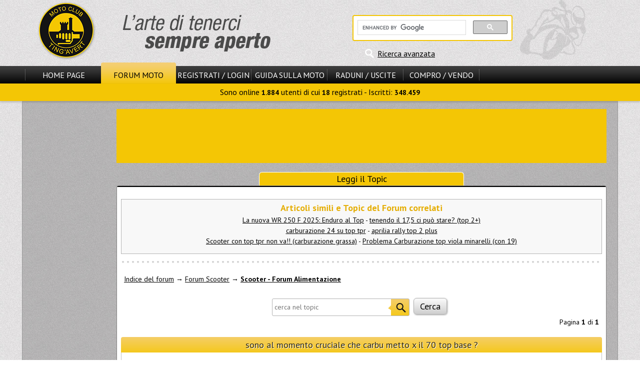

--- FILE ---
content_type: text/html
request_url: https://www.motoclub-tingavert.it/t36641s.html
body_size: 5094
content:
<!DOCTYPE html>
<html>
<head>
<title>sono al momento cruciale che carbu metto x il 70 top base ? - Scooter - Forum Alimentazione</title>
<meta http-equiv="content-type" content="text/html; charset=windows-1252" />
<meta name="author" content="Motoclub Tingavert" />
<meta name="keywords" content="Motoclub, Tingavert, moto, motociclismo, motori, motociclette, forum moto, enogastronomia" />
<meta name="description" content="Il motoclub Tingavert &egrave; il punto d&#039;incontro degli appassionati di moto e di enogastronomia. Sul forum moto discussioni tecniche, mercatino e informazioni." />
<meta name="robots" content="index, follow" />
<meta name="revisit-after" content="1 days" />
<meta name="rating" content="general" />
<script type="text/javascript" src="includes/jquery-3.2.1.min.js"></script>
<script type="text/javascript" src="themes/MS13/javascript/generale.js"></script>
<script type="text/javascript" src="themes/MS13/javascript/menu.js"></script>
<script type="text/javascript" src="themes/MS13/javascript/viewtopic.js"></script>

<link rel="stylesheet" href="themes/MS13/style/style.css" type="text/css" />
<link rel="stylesheet" href="themes/MS13/forums/subSilver.css" type="text/css" />
<script async src="//pagead2.googlesyndication.com/pagead/js/adsbygoogle.js"></script>
			<script>
			     (adsbygoogle = window.adsbygoogle || []).push({
				    google_ad_client: "ca-pub-6195405721274667",
				    enable_page_level_ads: true
			     });
			</script>
</head>

<body>
<header id="header">
<div id="header_cont_sup">
<div id="logo_sx"><a href="/"><img src="themes/MS13/images/logo.png" alt="Benvenuti su Motoclub Tingavert!" title="Benvenuti su Motoclub Tingavert!" /></a></div>
<div id="ricerca_header">

<div id="rg_container">

<script>
  (function() {
    var cx = '012611482982172132680:486bq0i9hli';
    var gcse = document.createElement('script');
    gcse.type = 'text/javascript';
    gcse.async = true;
    gcse.src = 'https://cse.google.com/cse.js?cx=' + cx;
    var s = document.getElementsByTagName('script')[0];
    s.parentNode.insertBefore(gcse, s);
  })();
</script>
<gcse:searchbox-only></gcse:searchbox-only>

</div>
<div id="ricerca_avanzata"><a href="modules.php?name=Forums&amp;file=search" title="Ricerca avanzata nel sito e nel forum">Ricerca avanzata</a></div></div>
<div class="clear"></div>
</div>
<div id="hci_submenu_container">
<div id="header_cont_inf">
<nav id="nav_pr">
<span class="el_sep"></span>
<div class="ling_off"><a id="smenu_0" href="/">Home Page</a></div>
<div class="ling_on"><a id="smenu_1" href="forums.html">Forum Moto</a></div>
<div class="ling_off"><a id="smenu_2" href="modules.php?name=Your_Account" rel="nofollow">Registrati / Login</a></div>
<span class="el_sep"></span>
<div class="ling_off"><a id="smenu_3" href="guida-motociclista.php">Guida sulla Moto</a></div>
<span class="el_sep"></span>
<div class="ling_off"><a id="smenu_4" href="archivc66.php">Raduni / Uscite</a></div>
<span class="el_sep"></span>
<div class="ling_off"><a id="smenu_5" href="archivc67.php">Compro / Vendo</a></div>
<span class="el_sep"></span>
</nav>

<div class="clear">&nbsp;</div>
<div id="sm_notif"></div>
</div>
<nav id="submenu"> Sono online <b>1.884</b> utenti di cui <b>18</b> registrati - Iscritti: <b>348.459</b></nav>
</div>
</header>
<div id="corpo_barre">
<div id="corpo_pagina" style="min-height:1528px;">
<div class="head_adv center"><aside>
<script async src="//pagead2.googlesyndication.com/pagead/js/adsbygoogle.js"></script>
	<!-- 728x90 -->
	<ins class="adsbygoogle"
		style="display:inline-block;width:728px;height:90px"
		data-ad-client="ca-pub-6195405721274667"
		data-ad-slot="4112831223"></ins>
	<script>
	(adsbygoogle = window.adsbygoogle || []).push({});
	</script>
</aside></div><br />
<div class="title_largo">Leggi il Topic</div>
<div id="forum_container" class="opentable_wtitle mid_padding">

<span id="top"></span>
<br />



<div id="negozi_correlati">
<p><b>Articoli simili e Topic del Forum correlati</b></p><a href="a3993s.html">La nuova WR 250 F 2025: Enduro al Top</a> - <a href="t230615s.html">tenendo il 17,5 ci può stare? (top 2+)</a><br />
<a href="t669763s.html">carburazione 24 su top tpr</a> - <a href="t600247s.html">aprilia rally top 2 plus</a><br />
<a href="t728819s.html">Scooter con top tpr non va!! (carburazione grassa)</a> - <a href="t632476s.html">Problema Carburazione top viola minarelli (con 19)</a><br />
</div>
<div class="bullet_sep"></div>

<br />
<div class="forum_header_container">
	<a href="forums.html" class="nowrap">Indice del forum</a><span class="nowrap"> &rarr; <a href="f15s.html">Forum Scooter</a></span> &rarr; <a href="f37s.html" class="nowrap b">Scooter - Forum Alimentazione</a><br />
	<br />
	<div class="center">
		<form id="ricerca_interna" action="modules.php?name=Forums&amp;file=viewtopic&amp;t=36641" method="post">
		&nbsp;<input type="text" name="search_keywords" placeholder="cerca nel topic" size="30" />
		&nbsp;<input type="submit" class="button_big" value="Cerca" name="submit" />
		</form>
	</div>
	<div class="lis_50"><br /></div>
	<div class="right">
		Pagina <b>1</b> di <b>1</b>
		<div class="paging right"></div>
	</div>
	<div class="clear">&nbsp;</div>
</div>

<div class="box_head" id="404908">sono al momento cruciale che carbu metto x il 70 top base ?</div>
<div class="vt_pollrow"><br />
<div id="vt_poll">
	<div class="b">Risultati del sondaggio</div>
	<br />
	<table>
		<tr>
			<td>COMPRA IL 19</td>
			<td>
				<div class="vt_poll_votebar">
					<div style="width:46%"></div>
				</div>
			</td>
			<td class="center b">46%</td>
			<td class="center nowrap">[ 7 ]</td>
		</tr>
		<tr>
			<td>COMPRA IL 17.5</td>
			<td>
				<div class="vt_poll_votebar">
					<div style="width:26%"></div>
				</div>
			</td>
			<td class="center b">26%</td>
			<td class="center nowrap">[ 4 ]</td>
		</tr>
		<tr>
			<td>IL 19 è meglio ma consuma tanto</td>
			<td>
				<div class="vt_poll_votebar">
					<div style="width:26%"></div>
				</div>
			</td>
			<td class="center b">26%</td>
			<td class="center nowrap">[ 4 ]</td>
		</tr>
	</table>
	<br />
	<b>Voti Totali : 15</b>
	<br /><br />
</div>

</div>
	<div class="box_row row1">
		<div class="entire_post">
			<div class="vt_post_buttons">
				<div class="quote_segnala">404908</div>
				<div class="edit_del"></div>
			</div>
			<div class="vt_post_title">
				<span class="minipost">404908</span>
				Inviato: 14 Giu 2006 8:54 <br /><b>Oggetto</b>: sono al momento cruciale che carbu metto x il 70 top base ?
			</div>
			<div class="clear">&nbsp;</div>
			<div class="post_sep"></div>
			
			<article class="postbody"><aside id="square_post_adv"><script async src="//pagead2.googlesyndication.com/pagead/js/adsbygoogle.js"></script>
	<!-- 336x280 -->
	<ins class="adsbygoogle"
		style="display:inline-block;width:336px;height:280px"
		data-ad-client="ca-pub-6195405721274667"
		data-ad-slot="7066297623"></ins>
	<script>
	(adsbygoogle = window.adsbygoogle || []).push({});
	</script></aside>

<br />
CIAOO ALLORA VOLEVO SAPERE PER IL TOP BASE RAFFREDDATO ARIA  per  minarelli orizzontale CHE CARBURATORE ERA MEGLIO FRA 17.5  e 19
<br />

<br />
non ho problemi a comprare uno o l'altro..alla fine il prezzo da me differisce di 15 euro quindi....
<br />

<br />
CONSIGLIATEMI VERAMENTE....ah...pero' se il 19 consuma troppo AVVERTITEMI !!!!  un mio amico col 21 e kit lamellare polini ha il serbatoio da 5 litri che non gli dura un cavolo.... va bene elaborare ma voglio mantenere una certa autonomia al mio mezzo !!!!</article>
			<div class="postbody"></div>
			<div class="gensmall"></div>
		</div>
		<div class="vt_post_author">
			<b>voglioimparare</b> <br />
			<div></div>
			Impennata<br />
			<img class="rank_img" src="modules/Forums/images/ranks/0608-6stars.gif" alt="Impennata" title="Impennata" /><br /><br /><br />
			<br />
			Ranking: 314<br />
			<br />
			
		</div>
		<div class="clear">&nbsp;</div>
		<span id="404930"></span>
		<div class="vt_user_links"></div>
	</div>
	
	<div class="box_row row2">
		<div class="entire_post">
			<div class="vt_post_buttons">
				<div class="quote_segnala">404930</div>
				<div class="edit_del"></div>
			</div>
			<div class="vt_post_title">
				<span class="minipost">404930</span>
				Inviato: 14 Giu 2006 9:14 
			</div>
			<div class="clear">&nbsp;</div>
			<div class="post_sep"></div>
			
			<article class="postbody">
<br />
io ho votato x il 17.5 ma solo xche vuoi mantenere un po di autonomia.se no ci stava bene anke un 19 anke se sprecato x un base xo in futuro magari volevi un cilindro piu spinto e avei gia il carburatore <img src="modules/Forums/images/smiles/icon_wink.gif" alt="icon_wink.gif" border="0" /></article>
			<div class="postbody"></div>
			<div class="gensmall"></div>
		</div>
		<div class="vt_post_author">
			<b>lupin88</b> <br />
			<div></div>
			Senza Freni<br />
			<img class="rank_img" src="modules/Forums/images/ranks/0608-4stars.gif" alt="Senza Freni" title="Senza Freni" /><br /><br /><br />
			<br />
			Ranking: 113<br />
			<br />
			
		</div>
		<div class="clear">&nbsp;</div>
		<span id="404959"></span>
		<div class="vt_user_links"></div>
	</div>
	
	<div class="box_row row1">
		<div class="entire_post">
			<div class="vt_post_buttons">
				<div class="quote_segnala">404959</div>
				<div class="edit_del"></div>
			</div>
			<div class="vt_post_title">
				<span class="minipost">404959</span>
				Inviato: 14 Giu 2006 9:29 
			</div>
			<div class="clear">&nbsp;</div>
			<div class="post_sep"></div>
			
			<article class="postbody">
<br />
<div class="quoteh">lupin88 ha scritto:</div>	<div class="quote">io ho votato x il 17.5 ma solo xche vuoi mantenere un po di autonomia.se no ci stava bene anke un 19 anke se sprecato x un base xo in futuro magari volevi un cilindro piu spinto e avei gia il carburatore <img src="modules/Forums/images/smiles/icon_wink.gif" alt="icon_wink.gif" border="0" /></div>
<br />

<br />
consuma cosi' tanto il 19 ??? la fluidodinamica del minarelli orizzontale è meglio del verticale.... qualcuno ha un'idea approssimativa dei km litro??
<br />

<br />
io con 7 litri e il carburatore 12 facevo circa 180 km</article>
			<div class="postbody"></div>
			<div class="gensmall"></div>
		</div>
		<div class="vt_post_author">
			<b>voglioimparare</b> <br />
			<div></div>
			Impennata<br />
			<img class="rank_img" src="modules/Forums/images/ranks/0608-6stars.gif" alt="Impennata" title="Impennata" /><br /><br /><br />
			<br />
			Ranking: 314<br />
			<br />
			
		</div>
		<div class="clear">&nbsp;</div>
		<span id="404982"></span>
		<div class="vt_user_links"></div>
	</div>
	
	<div class="box_row row2">
		<div class="entire_post">
			<div class="vt_post_buttons">
				<div class="quote_segnala">404982</div>
				<div class="edit_del"></div>
			</div>
			<div class="vt_post_title">
				<span class="minipost">404982</span>
				Inviato: 14 Giu 2006 9:37 
			</div>
			<div class="clear">&nbsp;</div>
			<div class="post_sep"></div>
			
			<article class="postbody">
<br />
se vuoi che il motore vada devi per forza mettere un carburatore grosso altrimenti .....</article>
			<div class="postbody"></div>
			<div class="gensmall"></div>
		</div>
		<div class="vt_post_author">
			<b>ceppo</b> <br />
			<div></div>
			Senza Targa<br />
			<img class="rank_img" src="modules/Forums/images/ranks/0608-2stars.gif" alt="Senza Targa" title="Senza Targa" /><br /><br /><br />
			<br />
			Ranking: 31<br />
			<br />
			
		</div>
		<div class="clear">&nbsp;</div>
		<span id="405034"></span>
		<div class="vt_user_links"></div>
	</div>
	
	<div class="box_row row1">
		<div class="entire_post">
			<div class="vt_post_buttons">
				<div class="quote_segnala">405034</div>
				<div class="edit_del"></div>
			</div>
			<div class="vt_post_title">
				<span class="minipost">405034</span>
				Inviato: 14 Giu 2006 10:10 
			</div>
			<div class="clear">&nbsp;</div>
			<div class="post_sep"></div>
			
			<article class="postbody">
<br />
i minarelli orizzontali non necessitano di carburi grossi come i loro fratelli verticali(booster ecc...)
<br />
io metterei il 17,5 anche perchè x un base dovrebbe essere perfetto...e non consumi tantissimo!
<br />
poi se vuoi mettere il 19 penso che qualcosa in + ti dia...però</article>
			<div class="postbody"></div>
			<div class="gensmall"></div>
		</div>
		<div class="vt_post_author">
			<b>fastfabio</b> <br />
			<div></div>
			Senza Freni<br />
			<img class="rank_img" src="modules/Forums/images/ranks/0608-4stars.gif" alt="Senza Freni" title="Senza Freni" /><br /><br /><br />
			<br />
			Ranking: 158<br />
			<br />
			
		</div>
		<div class="clear">&nbsp;</div>
		<span id="405556"></span>
		<div class="vt_user_links"></div>
	</div>
	
	<div class="box_row row2">
		<div class="entire_post">
			<div class="vt_post_buttons">
				<div class="quote_segnala">405556</div>
				<div class="edit_del"></div>
			</div>
			<div class="vt_post_title">
				<span class="minipost">405556</span>
				Inviato: 14 Giu 2006 13:05 
			</div>
			<div class="clear">&nbsp;</div>
			<div class="post_sep"></div>
			
			<article class="postbody">
<br />
su raga voglio anche altri pareri altrimenti come faccio a scegliere ?? siamo piu o meno a parimerito</article>
			<div class="postbody"></div>
			<div class="gensmall"></div>
		</div>
		<div class="vt_post_author">
			<b>voglioimparare</b> <br />
			<div></div>
			Impennata<br />
			<img class="rank_img" src="modules/Forums/images/ranks/0608-6stars.gif" alt="Impennata" title="Impennata" /><br /><br /><br />
			<br />
			Ranking: 314<br />
			<br />
			
		</div>
		<div class="clear">&nbsp;</div>
		<span id="405588"></span>
		<div class="vt_user_links"></div>
	</div>
	
	<div class="box_row row1">
		<div class="entire_post">
			<div class="vt_post_buttons">
				<div class="quote_segnala">405588</div>
				<div class="edit_del"></div>
			</div>
			<div class="vt_post_title">
				<span class="minipost">405588</span>
				Inviato: 14 Giu 2006 13:16 
			</div>
			<div class="clear">&nbsp;</div>
			<div class="post_sep"></div>
			
			<article class="postbody">
<br />
IO HO VOTATO X IL 17,5....LA MOTIVAZIONE PRESSOCHé SIMILE ALLE PRECEDENTI.....x il consumo (è logico dirtelo) è + conveniente il 17,5....e poi cm prestazioni nn ti differisce di molto dal 19mm.....ciaozzz</article>
			<div class="postbody"></div>
			<div class="gensmall"></div>
		</div>
		<div class="vt_post_author">
			<b>491gt</b> <br />
			<div></div>
			Ginocchio a Terra<br />
			<img class="rank_img" src="modules/Forums/images/ranks/0608-5stars.gif" alt="Ginocchio a Terra" title="Ginocchio a Terra" /><br /><br /><br />
			<br />
			Ranking: 267<br />
			<br />
			
		</div>
		<div class="clear">&nbsp;</div>
		
		<div class="vt_user_links"></div>
	</div>
	
<div class="box_lastrow row1 center">
	<div id="vt_topic_order">
		<form method="post" action="t36641s.html" id="post_action" class="t36641">
		<span class="gensmall">Mostra prima i messaggi di:</span> <select name="postdays"><option value="0" selected="selected">Tutti i messaggi</option><option value="1">1 Giorno</option><option value="7">7 Giorni</option><option value="14">2 Settimane</option><option value="30">1 Mese</option><option value="90">3 Mesi</option><option value="180">6 Mesi</option><option value="364">1 Anno</option></select> <select name="postorder"><option value="asc" selected="selected">Prima i vecchi</option><option value="desc">Prima i nuovi</option></select>
		<input type="submit" value="Vai" class="litebutton" name="submit" />
		</form>
	</div>
	<div id="art_func" class="center no_sep"></div>

</div>
<div class="mid_padding">
	<div class="lis_50">
		<br />
		<div>
			<br /><br />
			<div></div>
			<br /><br />
			
		</div>
	</div>
	<div class="right">
		Pagina <b>1</b> di <b>1</b>
		<div class="paging right"></div>
		<div class="gensmall"><br /><b>Non puoi</b> inserire nuovi Topic<br /><b>Non puoi</b> rispondere ai Topic<br /><b>Non puoi</b> modificare i tuoi messaggi<br /><b>Non puoi</b> cancellare i tuoi messaggi<br /><b>Non puoi</b> votare nei sondaggi<br /></div>
	</div>
	<div class="clear">&nbsp;</div>
	<a href="forums.html" class="nowrap">Indice del forum</a><span class="nowrap"> &rarr; <a href="f15s.html">Forum Scooter</a></span> &rarr; <a href="f37s.html" class="nowrap b">Scooter - Forum Alimentazione</a>
</div>
<script type="text/javascript"
src="modules/Forums/topicstat.js?topic_id=36641">
</script>
<br />


</div>
<div class="right"><span class="a" id="copy_click"><span id="copy_dir">Forums</span> &copy;</span></div>
<br />
</div>
<div id="leftbar">
<aside id="banner_sx" class="head_adv"><script async src="//pagead2.googlesyndication.com/pagead/js/adsbygoogle.js"></script>
	<!-- 160x600 -->
	<ins class="adsbygoogle"
		style="display:inline-block;width:160px;height:600px"
		data-ad-client="ca-pub-6195405721274667"
		data-ad-slot="5589564428"></ins>
	<script>
	(adsbygoogle = window.adsbygoogle || []).push({});
	</script></aside>
<nav id="lbdiv">
<div id="bsmenu_1_1" class="box_smenu">
<div class="menu_title">Forum info</div>
<div class="menu_content">
<ul>
<li><a href="modules.php?name=Forums&amp;file=faq" rel="nofollow">FAQ sul Forum</a></li>
<li><a href="modules.php?name=Members_List&amp;file=index" rel="nofollow">Lista Utenti</a></li>
<li><a href="modules.php?name=Forums&amp;file=groupcp">Gruppi Utenti</a></li>
</ul>
</div>
</div>
<div class="menu_title">Utilit&agrave; e Servizi</div>
<div class="menu_content">
<ul>
<li><a href="moto-usate.php">Moto Usate<br />
(1.308 annunci)</a></li>
<li><a href="schede_moto.php">Schede Tecniche<br />e confronti Moto</a></li>
<li><a href="negozi.php">Negozi Attivi<br />sul Ting'Avert</a></li>
</ul>
<div id="tingahelp_menu_txt">
</div>

</div>
<div class="menu_title">Ultime dal Forum</div>
<div class="menu_content">
<ul><li><a href="t957503s.html">informazioni per acquisto kawa z1000 2003-2005</a></li>
<li><a href="t957502s.html">Cdi Top performance sr 93 verticale</a></li>
<li><a href="t957501s.html">Tuono Factory 2025 - borsa sella</a></li>
<li><a href="t957499s.html">Rapid Bike smart 2 hornet 750 2023 toglie effetto on off?</a></li>
<li><a href="t957497s.html">Problemi ottenimento Patente A con Patente B decommissionata</a></li>
<li><a href="t957496s.html">MV Agusta Brutale 675 my 2015 [vari problemi]</a></li>
</ul><div id="vis_altri_forum"><a href="archivf1.php">Visualizza Altri</a></div>

</div>
</nav>
</div>
<div class="clear"></div>
</div>
<footer class="center" id="footer">
<nav id="navlink_footer"><a href="/">Home Page</a><a href="forums.html">Forum Moto</a><a href="modules.php?name=Your_Account" rel="nofollow">Registrati / Login</a><a href="guida-motociclista.php">Guida sulla Moto</a><a href="archivc66.php">Raduni / Uscite</a><a href="archivc67.php">Compro / Vendo</a></nav>
<br />
<a href="modules.php">Mappa del Sito</a> - <a href="a145s.html">Regolamento e Privacy</a> - 
<a href="modules.php?name=Feedback" rel="nofollow">Scrivi allo Staff</a><br />
&copy; 2003 <a href="archivd3.php">Scala Reale
S.r.l.</a>, by <a href="archivd140.php">Davide Vignali</a><span class="hide_mobile"> - Generata in 0.024 s<br /></span>
</footer>

</body>
</html>

--- FILE ---
content_type: text/html; charset=utf-8
request_url: https://www.google.com/recaptcha/api2/aframe
body_size: 117
content:
<!DOCTYPE HTML><html><head><meta http-equiv="content-type" content="text/html; charset=UTF-8"></head><body><script nonce="IThDIPXXDnb_NGPKM519OQ">/** Anti-fraud and anti-abuse applications only. See google.com/recaptcha */ try{var clients={'sodar':'https://pagead2.googlesyndication.com/pagead/sodar?'};window.addEventListener("message",function(a){try{if(a.source===window.parent){var b=JSON.parse(a.data);var c=clients[b['id']];if(c){var d=document.createElement('img');d.src=c+b['params']+'&rc='+(localStorage.getItem("rc::a")?sessionStorage.getItem("rc::b"):"");window.document.body.appendChild(d);sessionStorage.setItem("rc::e",parseInt(sessionStorage.getItem("rc::e")||0)+1);localStorage.setItem("rc::h",'1768379267941');}}}catch(b){}});window.parent.postMessage("_grecaptcha_ready", "*");}catch(b){}</script></body></html>